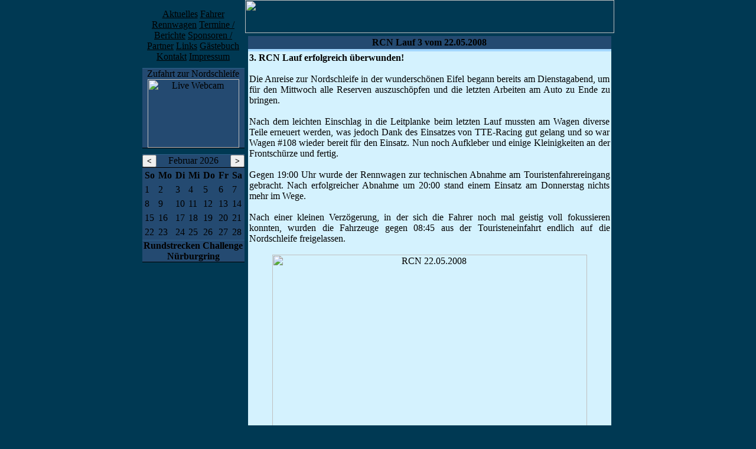

--- FILE ---
content_type: text/html; charset=UTF-8
request_url: https://leo-motorsport.de/bericht_rcn_22.05.2008.php
body_size: 18372
content:

<HTML>
<HEAD>
<TITLE>Leo-Motorsport</TITLE>
<META HTTP-EQUIV="Content-Language" CONTENT="en-de">
<meta http-equiv="Content-Type" content="text/html; charset=utf-8"/>

<!-- <META HTTP-EQUIV="Pragma" CONTENT="no-cache"> -->

<META NAME="Description" CONTENT="Leo-Motorsport - Leo's BMW E36 318is Race Car">
<META NAME="Keywords" CONTENT="Leo-Motorsport, Leo's 318is, Leo's 318, leo 318, leo, nutz, leo nutz, rennwagen, bmw, 318, 318is, 318 page, 318is page, nordschleife, r-c-n, rcn, glp, vln, mlt, langstreckenpokal">
<META NAME="AUTHOR" CONTENT="Leo-Motorsport.de">
<LINK HREF="/stylesheet/menu.css" REL="stylesheet" TYPE="text/css">
<LINK HREF="/stylesheet/style.css" REL="stylesheet" TYPE="text/css">

<link rel="icon" type="image/vnd.microsoft.icon" href="https://www.leo-motorsport.de/favicon.ico">
<link rel="shortcut icon" type="image/x-icon" href="/favicon.ico">

<SCRIPT LANGUAGE="JavaScript">
function openImage(PicLink,PicName,PicWidth,PicHeight,Params)
{
	LeftPosition = (screen.width) ? (screen.width-PicWidth)/2 : 0;
	TopPosition = (screen.height) ? (screen.height-PicHeight)/2 : 0;
	Settings = 'width='+PicWidth+',height='+PicHeight+',top='+TopPosition+',left='+LeftPosition+',Params'
	var PicWin = window.open(PicLink,PicName,Settings)
	if (PicWin)	{ PicWin.focus(); }
}
</SCRIPT>

<SCRIPT TYPE="text/javascript">

/***********************************************
* Dynamic Countdown script- � Dynamic Drive (http://www.dynamicdrive.com)
* This notice MUST stay intact for legal use
* Visit http://www.dynamicdrive.com/ for this script and 100s more.
***********************************************/

function cdtime(container, targetdate){
if (!document.getElementById || !document.getElementById(container)) return
this.container=document.getElementById(container)
var servertimestring='February 01, 2026 00:35:12'
this.currentTime=new Date(servertimestring)
this.targetdate=new Date(targetdate)
this.timesup=false
this.updateTime()
}

cdtime.prototype.updateTime=function(){
var thisobj=this
this.currentTime.setSeconds(this.currentTime.getSeconds()+1)
setTimeout(function(){thisobj.updateTime()}, 1000) //update time every second
}

cdtime.prototype.displaycountdown=function(baseunit, functionref){
this.baseunit=baseunit
this.formatresults=functionref
this.showresults()
}

cdtime.prototype.showresults=function(){
var thisobj=this
var timediff=(this.targetdate-this.currentTime)/1000 //difference btw target date and current date, in seconds
if (timediff<0){ //if time is up
this.timesup=true
this.container.innerHTML=this.formatresults()
return
}

var oneMinute=60 //minute unit in seconds
var oneHour=60*60 //hour unit in seconds
var oneDay=60*60*24 //day unit in seconds
var dayfield=Math.floor(timediff/oneDay)
var hourfield=Math.floor((timediff-dayfield*oneDay)/oneHour)
var minutefield=Math.floor((timediff-dayfield*oneDay-hourfield*oneHour)/oneMinute)
var secondfield=Math.floor((timediff-dayfield*oneDay-hourfield*oneHour-minutefield*oneMinute))
if (this.baseunit=="hours"){ //if base unit is hours, set "hourfield" to be topmost level
hourfield=dayfield*24+hourfield
dayfield="n/a"
}
else if (this.baseunit=="minutes"){ //if base unit is minutes, set "minutefield" to be topmost level
minutefield=dayfield*24*60+hourfield*60+minutefield
dayfield=hourfield="n/a"
}
else if (this.baseunit=="seconds"){ //if base unit is seconds, set "secondfield" to be topmost level
var secondfield=timediff
dayfield=hourfield=minutefield="n/a"
}
this.container.innerHTML=this.formatresults(dayfield, hourfield, minutefield, secondfield)
setTimeout(function(){thisobj.showresults()}, 1000) //update results every second
}

/////CUSTOM FORMAT OUTPUT FUNCTIONS BELOW//////////////////////////////

//Create your own custom format function to pass into cdtime.displaycountdown()
//Use arguments[0] to access "Days" left
//Use arguments[1] to access "Hours" left
//Use arguments[2] to access "Minutes" left
//Use arguments[3] to access "Seconds" left

//The values of these arguments may change depending on the "baseunit" parameter of cdtime.displaycountdown()
//For example, if "baseunit" is set to "hours", arguments[0] becomes meaningless and contains "n/a"
//For example, if "baseunit" is set to "minutes", arguments[0] and arguments[1] become meaningless etc



function formatresults(){
if (this.timesup==false){ //if target date/time not yet met
var displaystring="in "+arguments[0]+"<sup>Tage</sup> "+arguments[1]+"<sup>Std</sup> "+arguments[2]+"<sup>Min</sup> "+arguments[3]+"<sup>Sek</sup>"
// var displaystring="Noch "+arguments[0]+" Tage "+arguments[1]+":"+arguments[2]+":"+arguments[3]+" Std"
}
else{ //else if target date/time met
var displaystring=""
//var displaystring="<STRONG>Das Rennen hat begonnen!</STRONG>"
//var displaystring="<STRONG>2011 geht's wieder weiter!</STRONG>"
}
return displaystring
}

</SCRIPT>

</HEAD>

<BODY BGCOLOR="#003953" LINK="#000000" VLINK="#000000" ALINK="#000000" LEFTMARGIN="0" TOPMARGIN="0" RIGHTMARGIN="0" BOTTOMMARGIN="0" MARGINWIDTH="0" STYLE="background-attachment: fixed; background-image: url(images/background.gif)";>

<TABLE WIDTH="780" BORDER="0" CELLSPACING="0" CELLPADDING="0" ALIGN="center">
<TR VALIGN="top">
<!--	<TD><IMG SRC="/images/spacer.gif" ALT="" WIDTH="5" HEIGHT="1" BORDER="0"><BR></TD> -->
	<TD WIDTH="155" ALIGN="center">
<!--	<A HREF="/"><IMG SRC="/images/logo.gif" ALT="" WIDTH="155" HEIGHT="126" VSPACE="0" BORDER="0"></A><BR> -->
<!-- <IMG SRC="/images/Main_Top_L.gif" ALT="" WIDTH="155" HEIGHT="42" BORDER="0"><BR> -->
	<IMG SRC="/images/spacer.gif" ALT="" WIDTH="155" HEIGHT="5" BORDER="0"><BR>
	<IMG SRC="/images/Menu_Shadowbar_Top.gif" ALT="" WIDTH="155" HEIGHT="10" BORDER="0"><BR>
<!--	<IMG SRC="/images/Menu_Shadowbar_Trans.gif" ALT="" WIDTH="155" HEIGHT="9" BORDER="0"><BR> -->
<!--	<DIV ALIGN="center" ID="TXT_Blue" STYLE="background: #a4d7ff;"><IMG SRC="/images/spacer.gif" ALT="" WIDTH="1" HEIGHT="4" BORDER="0"><BR></DIV>
	<DIV ALIGN="center" ID="TXT_Blue" STYLE="background: #244A71"><IMG SRC="/images/spacer.gif" ALT="" WIDTH="1" HEIGHT="1" BORDER="0"><BR></DIV> -->
	<DIV ID="MENU_Bar">
<!--
		if($TopicID == "1") echo"<DIV class=menu_level2>Aktuelles</DIV>"; else echo"<A HREF='/' CLASS='menu_level2'>Aktuelles</A>";
		if($TopicID == "2") echo"<DIV class=menu_level2>Team</DIV>"; else echo"<A HREF='/team.php' CLASS='menu_level2'>Team</A>";
		if($TopicID == "3") echo"<DIV class=menu_level2>Rennwagen</DIV>"; else echo"<A HREF='/auto.php' CLASS='menu_level2'>Rennwagen</A>";
		if($TopicID == "4") echo"<DIV class=menu_level2>Termine / Berichte</DIV>"; else echo"<A HREF='/termine.php' CLASS='menu_level2'>Termine / Berichte</A>";
#		if($TopicID == "5") echo"<DIV class=menu_level2>Berichte</DIV>"; else echo"<A HREF='/berichte.php' CLASS='menu_level2'>Berichte</A> ";
		if($TopicID == "6") echo"<DIV class=menu_level2>Sponsoren / Partner</DIV>"; else echo"<A HREF='/sponsoren.php' CLASS='menu_level2'>Sponsoren</A>";
		if($TopicID == "7") echo"<DIV class=menu_level2>Links</DIV>"; else echo"<A HREF='/links.php' CLASS='menu_level2'>Links</A>";
		if($TopicID == "8") echo"<DIV class=menu_level2>G&auml;stebuch</DIV>"; else echo"<A HREF='/gaestebuch.php' CLASS='menu_level2'>G&auml;stebuch</A>";
		if($TopicID == "9") echo"<DIV class=menu_level2>Kontakt</DIV>"; else echo"<A HREF='/kontakt.php' CLASS='menu_level2'>Kontakt</A>";
		if($TopicID == "10") echo"<DIV class=menu_level2>Impressum</DIV>"; else echo"<A HREF='/impressum.php' CLASS='menu_level2'>Impressum</A>";
-->
		<A HREF="/" TARGET="_top">Aktuelles</A>
		<A HREF="/team.php" TARGET="_top">Fahrer</A>
		<A HREF="/auto.php" TARGET="_top">Rennwagen</A>				
		<A HREF="/termine.php" TARGET="_top">Termine / Berichte</A>
		<A HREF="/sponsoren.php" TARGET="_top">Sponsoren / Partner</A>
		<A HREF="/links.php" TARGET="_top">Links</A>
		<A HREF="/gaestebuch.php" TARGET="_top">G&auml;stebuch</A>
		<A HREF="/kontakt.php" TARGET="_top">Kontakt</A>
		<A HREF="/impressum.php" TARGET="_top">Impressum</A>
	</DIV>
<!--	<IMG SRC="/images/Menu_Shadowbar_Bottom.gif" ALT="" WIDTH="155" HEIGHT="10" BORDER="0"><BR>
	<IMG SRC="/images/spacer.gif" ALT="" WIDTH="155" HEIGHT="8" BORDER="0"><BR>
	<IMG SRC="/images/Menu_Shadowbar_Top.gif" ALT="" WIDTH="155" HEIGHT="10" BORDER="0"><BR>
-->
	<IMG SRC="/images/Menu_Shadowbar.gif" ALT="" WIDTH="155" HEIGHT="10" BORDER="0"><BR>
	<DIV ALIGN="center" ID="TXT_Light_Blue" STYLE="background: #244A71; border-top: 1px solid #2C6088; border-bottom: 1px solid #000000;">Zufahrt zur Nordschleife<BR>
	<a href="" onClick="openImage('popups.php?https://nuerburgring.de/fileadmin/webcam/webcam.jpg','newWin','640','480','left=0,top=0,toolbar=No,location=No,scrollbars=No,status=No,resizable=No,fullscreen=No'); return false"><IMG SRC="/images/Webcam_placeholder.jpg" ALT="Live Webcam" NAME="reloader" ID="reloader" WIDTH="155" HEIGHT="116" HSPACE="0" VSPACE="0" BORDER="0" onLoad="setTimeout('document.getElementById(\'reloader\').src=\'/images/Webcam_placeholder.jpg?\'+new Date().getMilliseconds()', 60000)"></a><BR>
	</DIV>
<!--	<IMG SRC="/images/Menu_Shadowbar_Bottom.gif" ALT="" WIDTH="155" HEIGHT="10" BORDER="0"><BR>
	<IMG SRC="/images/spacer.gif" ALT="" WIDTH="155" HEIGHT="8" BORDER="0"><BR>
	<IMG SRC="/images/Menu_Shadowbar_Top.gif" ALT="" WIDTH="155" HEIGHT="10" BORDER="0"><BR>
	-->
	<IMG SRC="/images/Menu_Shadowbar.gif" ALT="" WIDTH="155" HEIGHT="10" BORDER="0"><BR>


<TABLE WIDTH='100%' BORDER=0 CELLSPACING=0 CELLPADDING=0 STYLE='background: #244a71; border-top: 1px solid #2C6088; border-bottom: 1px solid #000000;'>

<TR>

<FORM ACTION='/index.php' METHOD=post>
	<TD>
		<INPUT TYPE=hidden NAME='NEW_month' VALUE='1'><INPUT TYPE=hidden NAME='NEW_year' VALUE='2026'><INPUT TYPE=submit VALUE='<' STYLE='font: 9px;'>
	</TD>
</FORM>
	<TD WIDTH='100%' ALIGN=center CLASS='month_year'>Februar&nbsp;2026</TD>
<FORM ACTION='/index.php' METHOD=post>
	<TD>
		<INPUT TYPE=hidden NAME='NEW_month' VALUE='3'><INPUT TYPE=hidden NAME='NEW_year' VALUE='2026'><INPUT TYPE=submit VALUE='>' STYLE='font: 9px;'>
	</TD>

</FORM>

</TR>

</TABLE>


<TABLE WIDTH='100%' BORDER=0 CELLSPACING=2 CELLPADDING=2 ALIGN=center STYLE='background: #244A71;'>

<TR><td CLASS='week'><STRONG>So</STRONG></td><td CLASS='week'><STRONG>Mo</STRONG></td><td CLASS='week'><STRONG>Di</STRONG></td><td CLASS='week'><STRONG>Mi</STRONG></td><td CLASS='week'><STRONG>Do</STRONG></td><td CLASS='week'><STRONG>Fr</STRONG></td><td CLASS='week'><STRONG>Sa</STRONG></td></tr>

<tr><TD CLASS='heute'>1</TD><TD CLASS='day'>2</TD><TD CLASS='day'>3</TD><TD CLASS='day'>4</TD><TD CLASS='day'>5</TD><TD CLASS='day'>6</TD><TD CLASS='day'>7</TD></tr>
<tr><TD CLASS='day'>8</TD><TD CLASS='day'>9</TD><TD CLASS='day'>10</TD><TD CLASS='day'>11</TD><TD CLASS='day'>12</TD><TD CLASS='day'>13</TD><TD CLASS='day'>14</TD></tr>
<tr><TD CLASS='day'>15</TD><TD CLASS='day'>16</TD><TD CLASS='day'>17</TD><TD CLASS='day'>18</TD><TD CLASS='day'>19</TD><TD CLASS='day'>20</TD><TD CLASS='day'>21</TD></tr>
<tr><TD CLASS='day'>22</TD><TD CLASS='day'>23</TD><TD CLASS='day'>24</TD><TD CLASS='day'>25</TD><TD CLASS='day'>26</TD><TD CLASS='day'>27</TD><TD CLASS='day'>28</TD></tr>
</table>

<!-- 	<DIV ALIGN="center" ID="TXT_Blue" STYLE="background: #A4D7FF; border-top: 1px solid #000000; border-bottom: 1px solid #2C6088;"><strong>N�chster Termin</strong></DIV> -->
<!-- 	<IMG SRC="/images/Menu_Shadowbar_Trans.gif" ALT="" WIDTH="155" HEIGHT="9" BORDER="0"><BR> -->
<!-- 	<DIV ALIGN="center" ID="TXT_Light_Blue" STYLE="background: #244A71; border-top: 1px solid #2C6088; border-bottom: 1px solid #000000;">N�chste Veranstaltung</DIV> -->
	
	
	<DIV ALIGN="center" ID="TXT_Light_Blue" STYLE="background: #244A71; border-top: 1px solid #2C6088;"><STRONG>Rundstrecken Challenge<BR>N&uuml;rburgring</STRONG></DIV>



<!-- 	ALIGN="center" ID="TXT_Light_Blue" STYLE="background: #244A71;">RCN Lauf 1</DIV> -->



	<DIV ALIGN="center" CLASS="countdownstyle" ID="countdowncontainer"></DIV>

	<DIV ALIGN="center" ID="TXT_Blue" STYLE="background: #000000;"><IMG SRC="/images/spacer.gif" ALT="" WIDTH="1" HEIGHT="1" BORDER="0"><BR></DIV>

	<script type="text/javascript">
	var futuredate=new cdtime("countdowncontainer", "March 13, 2013 11:45:00")
	futuredate.displaycountdown("days", formatresults)
	</script>

	<IMG SRC="/images/Menu_Shadowbar_Bottom.gif" ALT="" WIDTH="155" HEIGHT="10" BORDER="0"><BR>
	</TD>
	<TD><IMG SRC="/images/spacer.gif" ALT="" WIDTH="1" HEIGHT="1" BORDER="0"><BR></TD> 
	<TD><IMG SRC="/images/Main_Top_R.gif" ALT="" WIDTH="625" HEIGHT="56" BORDER="0"><BR>
		<TABLE WIDTH="625" BORDER="0" CELLSPACING="0" CELLPADDING="5">
		<TR>
			<TD BACKGROUND="/images/Main_Text.gif">

		
<!==================================================================================================================>

		<TABLE WIDTH="100%" BORDER="0" CELLSPACING="0" CELLPADDING="2" STYLE="background-color: #D4F2FE;">
		<TR>
			<TD ALIGN="center" ID="Menu_TXT_White" STYLE="background-color: #244A71;"><STRONG>RCN Lauf 3 vom 22.05.2008</STRONG></TD>
		</TR>
		<TR>
			<TD HEIGHT="4" STYLE="background-color: #A4D7FF;"></TD>
		</TR>
		<TR STYLE="text-align: justify;">
			<TD>
			<STRONG>3. RCN Lauf erfolgreich &uuml;berwunden!</STRONG><BR>
			<BR>
			Die Anreise zur Nordschleife in der wundersch&ouml;nen Eifel begann bereits am Dienstagabend, um f&uuml;r den Mittwoch alle Reserven auszusch&ouml;pfen und die letzten Arbeiten am Auto zu Ende zu bringen.<BR>
			<BR>
			Nach dem leichten Einschlag in die Leitplanke beim letzten Lauf mussten am Wagen diverse Teile erneuert werden, was jedoch Dank des Einsatzes von TTE-Racing gut gelang und so war Wagen #108 wieder bereit f&uuml;r den Einsatz. Nun noch Aufkleber und einige Kleinigkeiten an der Frontsch&uuml;rze und fertig.<BR>
			<BR>
			Gegen 19:00 Uhr wurde der Rennwagen zur technischen Abnahme am Touristenfahrereingang gebracht. Nach erfolgreicher Abnahme um 20:00 stand einem Einsatz am Donnerstag nichts mehr im Wege.<BR>
			<BR>
			Nach einer kleinen Verz&ouml;gerung, in der sich die Fahrer noch mal geistig voll fokussieren konnten, wurden die Fahrzeuge gegen 08:45 aus der Touristeneinfahrt endlich auf die Nordschleife freigelassen.<BR>
			<BR>
			<CENTER>
			<IMG SRC="/images/berichte/RCN_22.05.2008_Webcam.jpg" ALT="RCN 22.05.2008" WIDTH="533" HEIGHT="400" BORDER="0"><BR>
			</CENTER>
			<BR>
			Zu Beginn des Rennens hatte es leicht zu tr&ouml;pfeln begonnen, gl&uuml;cklicherweise konnte jedoch auf der trockenen Piste auf Regenreifen verzichtet werden und sogar die Sonne blinzelte immer mal wieder vom Himmel.<BR>
			<BR>
			F&uuml;r mich war es schwierig das Rennen im normalen Angriffstempo zu beginnen, da mir unsere leichte Kaltverformung vom letzten Lauf noch ein wenig in den Knochen steckte. Dementsprechend lies ich insbesondere die ersten beiden Runden langsam angehen und tastete mich langsam wieder an meinen &uuml;blichen Stil heran, mit Erfolg, denn die Best&auml;tigungszeit in der 2. Runde konnte ohne Zeitstrafe beendet werden.<BR>
			<BR>
			Bei diesem Lauf war es mir besonders wichtig kein Risiko einzugehen. Die weiteren Sprintrunden wurden sukzessiv immer besser und das Fahren wurde auch f&uuml;r mich wieder entspannter und so stellte sich rasch wieder die sprichw&ouml;rtliche Freude am Fahren ein. Innerhalb der ersten 4 gefahrenen Sprintrunden konnte die Rundenzeit um 29 Sekunden verbessert werden.<BR>
			<BR>
			In Runde 7 und 8 folgte dann der obligatorische Boxenstopp, bei dem Mensch und Maschine Gelegenheit hatten, sich etwas abzuk&uuml;hlen und zu erholen.<BR>
			In Runde 9 folgte leider ein schwerer Rennunfall, der einen Abbruch mit roten Flaggen zur Folge hatte. Das Rennen wurde somit vorzeitig beendet, was angesichts der Geschehnisse jedoch absolut berechtigt war.<BR>
			<BR>
			Mit gro&szlig;er Erleichterung vernehmen wir nun die Nachricht, dass unser Fahrerkollege Oliver Noss sich wieder auf dem Weg der Besserung befindet.<BR>
			<BR>
			Im Endergebnis sprang f&uuml;r Fahrer und die #108 der 10. Platz in einer stark besetzten Klasse V2 und ein unbesch&auml;digtes Auto raus! Damit war ich zufrieden und so freue mich schon auf den n&auml;chsten Lauf.<BR>
			<BR>
			Das folgende Video zeigt die Runde 5 im "Kampf" mit Teilnehmer mitunter aus der gleichen Klasse (V2):
			<BR>
			<P ALIGN="center"><A HREF="/videos/berichte/RCN_Lauf_3_22.05.2008.wmv" TARGET="_top"><IMG SRC="/images/berichte/RCN_22.05.2008_Vid.jpg" ALT="RCN 22.05.2008" WIDTH="428" HEIGHT="240" BORDER="0"><BR><STRONG>Video</STRONG></A> (.wmv Format, 57 MByte) von Runde 5.</P>
			In 4 Wochen wird ein Highlight dieser Saison stattfinden. Die #108 und dessen Fahrer werden zum ersten Mal in Spa Francorchamps in Belgien auf der Ardennen-Achterbahn ihre Runden drehen. Wir freuen uns mit Neugier auf diese spannende Premiere!<BR>
			<BR>
			Euer,<BR>
			<BR>
			Leo Nutz<BR>
			<BR>
			Eindr&uuml;cke von der Strecke:<BR>
			<CENTER>
			<IMG SRC="/images/berichte/RCN_22.05.2008_1.jpg" ALT="RCN 22.05.2008" WIDTH="597" HEIGHT="398" BORDER="0"><BR>
			<IMG SRC="/images/berichte/RCN_22.05.2008_7.jpg" ALT="RCN 22.05.2008" WIDTH="597" HEIGHT="398" BORDER="0"><BR>
			<IMG SRC="/images/berichte/RCN_22.05.2008_2.jpg" ALT="RCN 22.05.2008" WIDTH="597" HEIGHT="398" BORDER="0"><BR>
			<IMG SRC="/images/berichte/RCN_22.05.2008_3.jpg" ALT="RCN 22.05.2008" WIDTH="597" HEIGHT="400" BORDER="0"><BR>
			<IMG SRC="/images/berichte/RCN_22.05.2008_4.jpg" ALT="RCN 22.05.2008" WIDTH="597" HEIGHT="400" BORDER="0"><BR>
			<IMG SRC="/images/berichte/RCN_22.05.2008_5.jpg" ALT="RCN 22.05.2008" WIDTH="597" HEIGHT="400" BORDER="0"><BR>
			<IMG SRC="/images/berichte/RCN_22.05.2008_6.jpg" ALT="RCN 22.05.2008" WIDTH="597" HEIGHT="400" BORDER="0"><BR>
			</CENTER>
			<BR>
			</TD>
		</TR>
		</TABLE>

<!==================================================================================================================>
		</TD>
	</TR>
	<TR>
		<TD WIDTH="625" HEIGHT="42" ALIGN="center" BACKGROUND="/images/Main_Bottom.gif">Aktuell 1 von insgesammt<A HREF="counter_stats.php" STYLE="text-decoration: none;">&nbsp;</A>342326 Besucher seit 07/2007&nbsp;&nbsp;|&nbsp;&nbsp; &copy; 2007-2026 <A HREF="/" TARGET="_self">Leo-Motorsport</A></TD>
	</TR>
	<TR>
		<td align="right" style="font-family: Arial, Helvetica, sans-serif; font-size: 7px; color: #a4d7ff;">Sunday 1st February 2026 - 01:35:13 CET</td>
	</TR>
	</TABLE>
	</TD>
</TR>
</TABLE>
</BODY>
</HTML>